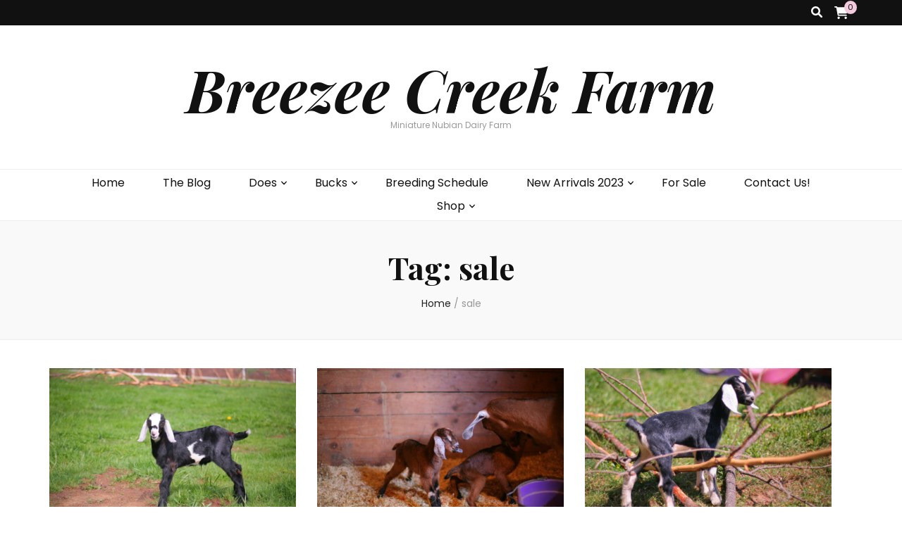

--- FILE ---
content_type: text/html; charset=UTF-8
request_url: https://www.breezeecreekfarm.com/?tag=sale
body_size: 14828
content:
    <!DOCTYPE html>
    <html lang="en-US">
    <head itemscope itemtype="http://schema.org/WebSite">

    <meta charset="UTF-8">
    <meta name="viewport" content="width=device-width, initial-scale=1">
    <link rel="profile" href="http://gmpg.org/xfn/11">
    <title>sale &#8211; Breezee Creek Farm</title>
<meta name='robots' content='max-image-preview:large' />
<script>window._wca = window._wca || [];</script>
<link rel='dns-prefetch' href='//stats.wp.com' />
<link rel='dns-prefetch' href='//fonts.googleapis.com' />
<link rel='dns-prefetch' href='//v0.wordpress.com' />
<link rel='preconnect' href='//c0.wp.com' />
<link rel="alternate" type="application/rss+xml" title="Breezee Creek Farm &raquo; Feed" href="https://www.breezeecreekfarm.com/?feed=rss2" />
<link rel="alternate" type="application/rss+xml" title="Breezee Creek Farm &raquo; Comments Feed" href="https://www.breezeecreekfarm.com/?feed=comments-rss2" />
<link rel="alternate" type="application/rss+xml" title="Breezee Creek Farm &raquo; sale Tag Feed" href="https://www.breezeecreekfarm.com/?feed=rss2&#038;tag=sale" />
<style id='wp-img-auto-sizes-contain-inline-css' type='text/css'>
img:is([sizes=auto i],[sizes^="auto," i]){contain-intrinsic-size:3000px 1500px}
/*# sourceURL=wp-img-auto-sizes-contain-inline-css */
</style>
<style id='wp-emoji-styles-inline-css' type='text/css'>

	img.wp-smiley, img.emoji {
		display: inline !important;
		border: none !important;
		box-shadow: none !important;
		height: 1em !important;
		width: 1em !important;
		margin: 0 0.07em !important;
		vertical-align: -0.1em !important;
		background: none !important;
		padding: 0 !important;
	}
/*# sourceURL=wp-emoji-styles-inline-css */
</style>
<link rel='stylesheet' id='wp-block-library-css' href='https://c0.wp.com/c/6.9/wp-includes/css/dist/block-library/style.min.css' type='text/css' media='all' />
<style id='wp-block-paragraph-inline-css' type='text/css'>
.is-small-text{font-size:.875em}.is-regular-text{font-size:1em}.is-large-text{font-size:2.25em}.is-larger-text{font-size:3em}.has-drop-cap:not(:focus):first-letter{float:left;font-size:8.4em;font-style:normal;font-weight:100;line-height:.68;margin:.05em .1em 0 0;text-transform:uppercase}body.rtl .has-drop-cap:not(:focus):first-letter{float:none;margin-left:.1em}p.has-drop-cap.has-background{overflow:hidden}:root :where(p.has-background){padding:1.25em 2.375em}:where(p.has-text-color:not(.has-link-color)) a{color:inherit}p.has-text-align-left[style*="writing-mode:vertical-lr"],p.has-text-align-right[style*="writing-mode:vertical-rl"]{rotate:180deg}
/*# sourceURL=https://c0.wp.com/c/6.9/wp-includes/blocks/paragraph/style.min.css */
</style>
<style id='global-styles-inline-css' type='text/css'>
:root{--wp--preset--aspect-ratio--square: 1;--wp--preset--aspect-ratio--4-3: 4/3;--wp--preset--aspect-ratio--3-4: 3/4;--wp--preset--aspect-ratio--3-2: 3/2;--wp--preset--aspect-ratio--2-3: 2/3;--wp--preset--aspect-ratio--16-9: 16/9;--wp--preset--aspect-ratio--9-16: 9/16;--wp--preset--color--black: #000000;--wp--preset--color--cyan-bluish-gray: #abb8c3;--wp--preset--color--white: #ffffff;--wp--preset--color--pale-pink: #f78da7;--wp--preset--color--vivid-red: #cf2e2e;--wp--preset--color--luminous-vivid-orange: #ff6900;--wp--preset--color--luminous-vivid-amber: #fcb900;--wp--preset--color--light-green-cyan: #7bdcb5;--wp--preset--color--vivid-green-cyan: #00d084;--wp--preset--color--pale-cyan-blue: #8ed1fc;--wp--preset--color--vivid-cyan-blue: #0693e3;--wp--preset--color--vivid-purple: #9b51e0;--wp--preset--gradient--vivid-cyan-blue-to-vivid-purple: linear-gradient(135deg,rgb(6,147,227) 0%,rgb(155,81,224) 100%);--wp--preset--gradient--light-green-cyan-to-vivid-green-cyan: linear-gradient(135deg,rgb(122,220,180) 0%,rgb(0,208,130) 100%);--wp--preset--gradient--luminous-vivid-amber-to-luminous-vivid-orange: linear-gradient(135deg,rgb(252,185,0) 0%,rgb(255,105,0) 100%);--wp--preset--gradient--luminous-vivid-orange-to-vivid-red: linear-gradient(135deg,rgb(255,105,0) 0%,rgb(207,46,46) 100%);--wp--preset--gradient--very-light-gray-to-cyan-bluish-gray: linear-gradient(135deg,rgb(238,238,238) 0%,rgb(169,184,195) 100%);--wp--preset--gradient--cool-to-warm-spectrum: linear-gradient(135deg,rgb(74,234,220) 0%,rgb(151,120,209) 20%,rgb(207,42,186) 40%,rgb(238,44,130) 60%,rgb(251,105,98) 80%,rgb(254,248,76) 100%);--wp--preset--gradient--blush-light-purple: linear-gradient(135deg,rgb(255,206,236) 0%,rgb(152,150,240) 100%);--wp--preset--gradient--blush-bordeaux: linear-gradient(135deg,rgb(254,205,165) 0%,rgb(254,45,45) 50%,rgb(107,0,62) 100%);--wp--preset--gradient--luminous-dusk: linear-gradient(135deg,rgb(255,203,112) 0%,rgb(199,81,192) 50%,rgb(65,88,208) 100%);--wp--preset--gradient--pale-ocean: linear-gradient(135deg,rgb(255,245,203) 0%,rgb(182,227,212) 50%,rgb(51,167,181) 100%);--wp--preset--gradient--electric-grass: linear-gradient(135deg,rgb(202,248,128) 0%,rgb(113,206,126) 100%);--wp--preset--gradient--midnight: linear-gradient(135deg,rgb(2,3,129) 0%,rgb(40,116,252) 100%);--wp--preset--font-size--small: 13px;--wp--preset--font-size--medium: 20px;--wp--preset--font-size--large: 36px;--wp--preset--font-size--x-large: 42px;--wp--preset--spacing--20: 0.44rem;--wp--preset--spacing--30: 0.67rem;--wp--preset--spacing--40: 1rem;--wp--preset--spacing--50: 1.5rem;--wp--preset--spacing--60: 2.25rem;--wp--preset--spacing--70: 3.38rem;--wp--preset--spacing--80: 5.06rem;--wp--preset--shadow--natural: 6px 6px 9px rgba(0, 0, 0, 0.2);--wp--preset--shadow--deep: 12px 12px 50px rgba(0, 0, 0, 0.4);--wp--preset--shadow--sharp: 6px 6px 0px rgba(0, 0, 0, 0.2);--wp--preset--shadow--outlined: 6px 6px 0px -3px rgb(255, 255, 255), 6px 6px rgb(0, 0, 0);--wp--preset--shadow--crisp: 6px 6px 0px rgb(0, 0, 0);}:where(.is-layout-flex){gap: 0.5em;}:where(.is-layout-grid){gap: 0.5em;}body .is-layout-flex{display: flex;}.is-layout-flex{flex-wrap: wrap;align-items: center;}.is-layout-flex > :is(*, div){margin: 0;}body .is-layout-grid{display: grid;}.is-layout-grid > :is(*, div){margin: 0;}:where(.wp-block-columns.is-layout-flex){gap: 2em;}:where(.wp-block-columns.is-layout-grid){gap: 2em;}:where(.wp-block-post-template.is-layout-flex){gap: 1.25em;}:where(.wp-block-post-template.is-layout-grid){gap: 1.25em;}.has-black-color{color: var(--wp--preset--color--black) !important;}.has-cyan-bluish-gray-color{color: var(--wp--preset--color--cyan-bluish-gray) !important;}.has-white-color{color: var(--wp--preset--color--white) !important;}.has-pale-pink-color{color: var(--wp--preset--color--pale-pink) !important;}.has-vivid-red-color{color: var(--wp--preset--color--vivid-red) !important;}.has-luminous-vivid-orange-color{color: var(--wp--preset--color--luminous-vivid-orange) !important;}.has-luminous-vivid-amber-color{color: var(--wp--preset--color--luminous-vivid-amber) !important;}.has-light-green-cyan-color{color: var(--wp--preset--color--light-green-cyan) !important;}.has-vivid-green-cyan-color{color: var(--wp--preset--color--vivid-green-cyan) !important;}.has-pale-cyan-blue-color{color: var(--wp--preset--color--pale-cyan-blue) !important;}.has-vivid-cyan-blue-color{color: var(--wp--preset--color--vivid-cyan-blue) !important;}.has-vivid-purple-color{color: var(--wp--preset--color--vivid-purple) !important;}.has-black-background-color{background-color: var(--wp--preset--color--black) !important;}.has-cyan-bluish-gray-background-color{background-color: var(--wp--preset--color--cyan-bluish-gray) !important;}.has-white-background-color{background-color: var(--wp--preset--color--white) !important;}.has-pale-pink-background-color{background-color: var(--wp--preset--color--pale-pink) !important;}.has-vivid-red-background-color{background-color: var(--wp--preset--color--vivid-red) !important;}.has-luminous-vivid-orange-background-color{background-color: var(--wp--preset--color--luminous-vivid-orange) !important;}.has-luminous-vivid-amber-background-color{background-color: var(--wp--preset--color--luminous-vivid-amber) !important;}.has-light-green-cyan-background-color{background-color: var(--wp--preset--color--light-green-cyan) !important;}.has-vivid-green-cyan-background-color{background-color: var(--wp--preset--color--vivid-green-cyan) !important;}.has-pale-cyan-blue-background-color{background-color: var(--wp--preset--color--pale-cyan-blue) !important;}.has-vivid-cyan-blue-background-color{background-color: var(--wp--preset--color--vivid-cyan-blue) !important;}.has-vivid-purple-background-color{background-color: var(--wp--preset--color--vivid-purple) !important;}.has-black-border-color{border-color: var(--wp--preset--color--black) !important;}.has-cyan-bluish-gray-border-color{border-color: var(--wp--preset--color--cyan-bluish-gray) !important;}.has-white-border-color{border-color: var(--wp--preset--color--white) !important;}.has-pale-pink-border-color{border-color: var(--wp--preset--color--pale-pink) !important;}.has-vivid-red-border-color{border-color: var(--wp--preset--color--vivid-red) !important;}.has-luminous-vivid-orange-border-color{border-color: var(--wp--preset--color--luminous-vivid-orange) !important;}.has-luminous-vivid-amber-border-color{border-color: var(--wp--preset--color--luminous-vivid-amber) !important;}.has-light-green-cyan-border-color{border-color: var(--wp--preset--color--light-green-cyan) !important;}.has-vivid-green-cyan-border-color{border-color: var(--wp--preset--color--vivid-green-cyan) !important;}.has-pale-cyan-blue-border-color{border-color: var(--wp--preset--color--pale-cyan-blue) !important;}.has-vivid-cyan-blue-border-color{border-color: var(--wp--preset--color--vivid-cyan-blue) !important;}.has-vivid-purple-border-color{border-color: var(--wp--preset--color--vivid-purple) !important;}.has-vivid-cyan-blue-to-vivid-purple-gradient-background{background: var(--wp--preset--gradient--vivid-cyan-blue-to-vivid-purple) !important;}.has-light-green-cyan-to-vivid-green-cyan-gradient-background{background: var(--wp--preset--gradient--light-green-cyan-to-vivid-green-cyan) !important;}.has-luminous-vivid-amber-to-luminous-vivid-orange-gradient-background{background: var(--wp--preset--gradient--luminous-vivid-amber-to-luminous-vivid-orange) !important;}.has-luminous-vivid-orange-to-vivid-red-gradient-background{background: var(--wp--preset--gradient--luminous-vivid-orange-to-vivid-red) !important;}.has-very-light-gray-to-cyan-bluish-gray-gradient-background{background: var(--wp--preset--gradient--very-light-gray-to-cyan-bluish-gray) !important;}.has-cool-to-warm-spectrum-gradient-background{background: var(--wp--preset--gradient--cool-to-warm-spectrum) !important;}.has-blush-light-purple-gradient-background{background: var(--wp--preset--gradient--blush-light-purple) !important;}.has-blush-bordeaux-gradient-background{background: var(--wp--preset--gradient--blush-bordeaux) !important;}.has-luminous-dusk-gradient-background{background: var(--wp--preset--gradient--luminous-dusk) !important;}.has-pale-ocean-gradient-background{background: var(--wp--preset--gradient--pale-ocean) !important;}.has-electric-grass-gradient-background{background: var(--wp--preset--gradient--electric-grass) !important;}.has-midnight-gradient-background{background: var(--wp--preset--gradient--midnight) !important;}.has-small-font-size{font-size: var(--wp--preset--font-size--small) !important;}.has-medium-font-size{font-size: var(--wp--preset--font-size--medium) !important;}.has-large-font-size{font-size: var(--wp--preset--font-size--large) !important;}.has-x-large-font-size{font-size: var(--wp--preset--font-size--x-large) !important;}
/*# sourceURL=global-styles-inline-css */
</style>

<style id='classic-theme-styles-inline-css' type='text/css'>
/*! This file is auto-generated */
.wp-block-button__link{color:#fff;background-color:#32373c;border-radius:9999px;box-shadow:none;text-decoration:none;padding:calc(.667em + 2px) calc(1.333em + 2px);font-size:1.125em}.wp-block-file__button{background:#32373c;color:#fff;text-decoration:none}
/*# sourceURL=/wp-includes/css/classic-themes.min.css */
</style>
<link rel='stylesheet' id='contact-form-7-css' href='https://www.breezeecreekfarm.com/wp-content/plugins/contact-form-7/includes/css/styles.css?ver=6.1.4' type='text/css' media='all' />
<link rel='stylesheet' id='fontsforwebstyle-css' href='https://www.breezeecreekfarm.com/wp-content/plugins/font/css/fontsforwebstyle.css?pver=7.5.1&#038;ver=6.9' type='text/css' media='all' />
<link rel='stylesheet' id='jquery-ui-css' href='https://www.breezeecreekfarm.com/wp-content/plugins/font/css/start/jquery-ui-1.8.14.custom.css?ver=6.9' type='text/css' media='all' />
<link rel='stylesheet' id='colorpicker2-css' href='https://www.breezeecreekfarm.com/wp-content/plugins/font/css/colorpicker.css?ver=6.9' type='text/css' media='all' />
<link rel='stylesheet' id='woocommerce-layout-css' href='https://c0.wp.com/p/woocommerce/10.4.3/assets/css/woocommerce-layout.css' type='text/css' media='all' />
<style id='woocommerce-layout-inline-css' type='text/css'>

	.infinite-scroll .woocommerce-pagination {
		display: none;
	}
/*# sourceURL=woocommerce-layout-inline-css */
</style>
<link rel='stylesheet' id='woocommerce-smallscreen-css' href='https://c0.wp.com/p/woocommerce/10.4.3/assets/css/woocommerce-smallscreen.css' type='text/css' media='only screen and (max-width: 768px)' />
<link rel='stylesheet' id='woocommerce-general-css' href='https://c0.wp.com/p/woocommerce/10.4.3/assets/css/woocommerce.css' type='text/css' media='all' />
<style id='woocommerce-inline-inline-css' type='text/css'>
.woocommerce form .form-row .required { visibility: visible; }
/*# sourceURL=woocommerce-inline-inline-css */
</style>
<link rel='stylesheet' id='wc-gateway-ppec-frontend-css' href='https://www.breezeecreekfarm.com/wp-content/plugins/woocommerce-gateway-paypal-express-checkout/assets/css/wc-gateway-ppec-frontend.css?ver=2.1.3' type='text/css' media='all' />
<link rel='stylesheet' id='owl-carousel-css' href='https://www.breezeecreekfarm.com/wp-content/themes/blossom-feminine/css/owl.carousel.min.css?ver=2.2.1' type='text/css' media='all' />
<link rel='stylesheet' id='animate-css' href='https://www.breezeecreekfarm.com/wp-content/themes/blossom-feminine/css/animate.min.css?ver=3.5.2' type='text/css' media='all' />
<link rel='stylesheet' id='blossom-feminine-google-fonts-css' href='https://fonts.googleapis.com/css?family=Poppins%3A100%2C100italic%2C200%2C200italic%2C300%2C300italic%2Cregular%2Citalic%2C500%2C500italic%2C600%2C600italic%2C700%2C700italic%2C800%2C800italic%2C900%2C900italic%7CPlayfair+Display%3Aregular%2C500%2C600%2C700%2C800%2C900%2Citalic%2C500italic%2C600italic%2C700italic%2C800italic%2C900italic%7CPlayfair+Display%3A700italic' type='text/css' media='all' />
<link rel='stylesheet' id='blossom-feminine-style-css' href='https://www.breezeecreekfarm.com/wp-content/themes/blossom-feminine/style.css?ver=1.5.2' type='text/css' media='all' />
<link rel='stylesheet' id='blossom-feminine-woocommerce-style-css' href='https://www.breezeecreekfarm.com/wp-content/themes/blossom-feminine/css/woocommerce.min.css?ver=1.5.2' type='text/css' media='all' />
<link rel='stylesheet' id='jetpack-subscriptions-css' href='https://c0.wp.com/p/jetpack/15.4/_inc/build/subscriptions/subscriptions.min.css' type='text/css' media='all' />
<style id='jetpack_facebook_likebox-inline-css' type='text/css'>
.widget_facebook_likebox {
	overflow: hidden;
}

/*# sourceURL=https://www.breezeecreekfarm.com/wp-content/plugins/jetpack/modules/widgets/facebook-likebox/style.css */
</style>
<script type="text/javascript" src="https://c0.wp.com/c/6.9/wp-includes/js/jquery/jquery.min.js" id="jquery-core-js"></script>
<script type="text/javascript" src="https://c0.wp.com/c/6.9/wp-includes/js/jquery/jquery-migrate.min.js" id="jquery-migrate-js"></script>
<script type="text/javascript" src="https://www.breezeecreekfarm.com/wp-content/plugins/font/js/jquery.fcarousel.min.js?ver=6.9" id="jquery-fcarousel-js"></script>
<script type="text/javascript" src="https://c0.wp.com/c/6.9/wp-includes/js/jquery/ui/core.min.js" id="jquery-ui-core-js"></script>
<script type="text/javascript" src="https://c0.wp.com/c/6.9/wp-includes/js/jquery/ui/mouse.min.js" id="jquery-ui-mouse-js"></script>
<script type="text/javascript" src="https://c0.wp.com/c/6.9/wp-includes/js/jquery/ui/draggable.min.js" id="jquery-ui-draggable-js"></script>
<script type="text/javascript" src="https://c0.wp.com/c/6.9/wp-includes/js/jquery/ui/slider.min.js" id="jquery-ui-slider-js"></script>
<script type="text/javascript" src="https://www.breezeecreekfarm.com/wp-content/plugins/font/js/colorpicker.js?ver=6.9" id="colorpicker2-js"></script>
<script type="text/javascript" src="https://c0.wp.com/c/6.9/wp-includes/js/jquery/ui/sortable.min.js" id="jquery-ui-sortable-js"></script>
<script type="text/javascript" src="https://www.breezeecreekfarm.com/wp-content/plugins/font/js/jquery.fontPlugin.js?pver=7.5.1&amp;ver=6.9" id="font-plugin-js"></script>
<script type="text/javascript" src="https://www.breezeecreekfarm.com/wp-content/plugins/font/js/pluginscripts.js?pver=7.5.1&amp;ver=6.9" id="pluginscripts-js"></script>
<script type="text/javascript" src="https://c0.wp.com/p/woocommerce/10.4.3/assets/js/jquery-blockui/jquery.blockUI.min.js" id="wc-jquery-blockui-js" defer="defer" data-wp-strategy="defer"></script>
<script type="text/javascript" id="wc-add-to-cart-js-extra">
/* <![CDATA[ */
var wc_add_to_cart_params = {"ajax_url":"/wp-admin/admin-ajax.php","wc_ajax_url":"/?wc-ajax=%%endpoint%%","i18n_view_cart":"View cart","cart_url":"https://www.breezeecreekfarm.com/?page_id=2282","is_cart":"","cart_redirect_after_add":"no"};
//# sourceURL=wc-add-to-cart-js-extra
/* ]]> */
</script>
<script type="text/javascript" src="https://c0.wp.com/p/woocommerce/10.4.3/assets/js/frontend/add-to-cart.min.js" id="wc-add-to-cart-js" defer="defer" data-wp-strategy="defer"></script>
<script type="text/javascript" src="https://c0.wp.com/p/woocommerce/10.4.3/assets/js/js-cookie/js.cookie.min.js" id="wc-js-cookie-js" defer="defer" data-wp-strategy="defer"></script>
<script type="text/javascript" id="woocommerce-js-extra">
/* <![CDATA[ */
var woocommerce_params = {"ajax_url":"/wp-admin/admin-ajax.php","wc_ajax_url":"/?wc-ajax=%%endpoint%%","i18n_password_show":"Show password","i18n_password_hide":"Hide password"};
//# sourceURL=woocommerce-js-extra
/* ]]> */
</script>
<script type="text/javascript" src="https://c0.wp.com/p/woocommerce/10.4.3/assets/js/frontend/woocommerce.min.js" id="woocommerce-js" defer="defer" data-wp-strategy="defer"></script>
<script type="text/javascript" src="https://stats.wp.com/s-202604.js" id="woocommerce-analytics-js" defer="defer" data-wp-strategy="defer"></script>
<link rel="https://api.w.org/" href="https://www.breezeecreekfarm.com/index.php?rest_route=/" /><link rel="alternate" title="JSON" type="application/json" href="https://www.breezeecreekfarm.com/index.php?rest_route=/wp/v2/tags/330" /><link rel="EditURI" type="application/rsd+xml" title="RSD" href="https://www.breezeecreekfarm.com/xmlrpc.php?rsd" />
<meta name="generator" content="WordPress 6.9" />
<meta name="generator" content="WooCommerce 10.4.3" />
<style type="text/css">PICK AN ELEMENT NOW - or type CSS selector(advanced) {
font-size: 30px !important;
color: #444 !important;
}
DIV DIV DIV DIV.wrap H2 {
}
</style>	<style>img#wpstats{display:none}</style>
			<noscript><style>.woocommerce-product-gallery{ opacity: 1 !important; }</style></noscript>
			<script type="text/javascript">
			var ajaxproxy = 'https://www.breezeecreekfarm.com/wp-admin/admin-ajax.php';
			var fontBlogUrl = 'https://www.breezeecreekfarm.com';
			var fontBlogName = 'Breezee Creek Farm';
			var fontPluginVersion = '7.5.1';
		</script>
		
<!-- Jetpack Open Graph Tags -->
<meta property="og:type" content="website" />
<meta property="og:title" content="sale &#8211; Breezee Creek Farm" />
<meta property="og:url" content="https://www.breezeecreekfarm.com/?tag=sale" />
<meta property="og:site_name" content="Breezee Creek Farm" />
<meta property="og:image" content="https://www.breezeecreekfarm.com/wp-content/uploads/2014/06/cropped-Breezeecreek-2.jpg" />
<meta property="og:image:width" content="512" />
<meta property="og:image:height" content="512" />
<meta property="og:image:alt" content="" />
<meta property="og:locale" content="en_US" />

<!-- End Jetpack Open Graph Tags -->
<link rel="icon" href="https://www.breezeecreekfarm.com/wp-content/uploads/2014/06/cropped-Breezeecreek-2-32x32.jpg" sizes="32x32" />
<link rel="icon" href="https://www.breezeecreekfarm.com/wp-content/uploads/2014/06/cropped-Breezeecreek-2-192x192.jpg" sizes="192x192" />
<link rel="apple-touch-icon" href="https://www.breezeecreekfarm.com/wp-content/uploads/2014/06/cropped-Breezeecreek-2-180x180.jpg" />
<meta name="msapplication-TileImage" content="https://www.breezeecreekfarm.com/wp-content/uploads/2014/06/cropped-Breezeecreek-2-270x270.jpg" />
<style type='text/css' media='all'>     
    .content-newsletter .blossomthemes-email-newsletter-wrapper.bg-img:after,
    .widget_blossomthemes_email_newsletter_widget .blossomthemes-email-newsletter-wrapper:after{
        background: rgba(243, 201, 221, 0.8);    }
    
    /* primary color */
    a{
    	color: #f3c9dd;
    }
    
    a:hover, a:focus {
    	color: #f3c9dd;
    }

    .secondary-nav ul li a:hover,
    .secondary-nav ul li:hover > a,
    .secondary-nav .current_page_item > a,
    .secondary-nav .current-menu-item > a,
    .secondary-nav .current_page_ancestor > a,
    .secondary-nav .current-menu-ancestor > a,
    .secondary-nav ul li a:focus, 
    .secondary-nav ul li:focus > a, 
    .header-t .social-networks li a:hover,
    .header-t .social-networks li a:focus, 
    .main-navigation ul li a:hover,
    .main-navigation ul li:hover > a,
    .main-navigation .current_page_item > a,
    .main-navigation .current-menu-item > a,
    .main-navigation .current_page_ancestor > a,
    .main-navigation .current-menu-ancestor > a,
    .main-navigation ul li a:focus, 
    .main-navigation ul li:focus > a, 
    .banner .banner-text .cat-links a:hover,
    .banner .banner-text .cat-links a:focus, 
    .banner .banner-text .title a:hover,
    .banner .banner-text .title a:focus, 
    #primary .post .text-holder .entry-header .entry-title a:hover,
     #primary .post .text-holder .entry-header .entry-title a:focus, 
     .archive .blossom-portfolio .entry-header .entry-title a:hover, 
     .archive .blossom-portfolio .entry-header .entry-title a:focus, 
    .widget ul li a:hover,
 .widget ul li a:focus,
    .site-footer .widget ul li a:hover,
 .site-footer .widget ul li a:focus,
    .related-post .post .text-holder .cat-links a:hover,
 .related-post .post .text-holder .cat-links a:focus,
 .related-post .post .text-holder .entry-title a:hover,
 .related-post .post .text-holder .entry-title a:focus,
    .comments-area .comment-body .comment-metadata a:hover,
 .comments-area .comment-body .comment-metadata a:focus,
    .search #primary .search-post .text-holder .entry-header .entry-title a:hover,
 .search #primary .search-post .text-holder .entry-header .entry-title a:focus,
    .site-title a:hover, .site-title a:focus, 
    .widget_bttk_popular_post ul li .entry-header .entry-meta a:hover,
 .widget_bttk_popular_post ul li .entry-header .entry-meta a:focus,
 .widget_bttk_pro_recent_post ul li .entry-header .entry-meta a:hover,
 .widget_bttk_pro_recent_post ul li .entry-header .entry-meta a:focus,
    .widget_bttk_popular_post .style-two li .entry-header .cat-links a,
    .widget_bttk_pro_recent_post .style-two li .entry-header .cat-links a,
    .widget_bttk_popular_post .style-three li .entry-header .cat-links a,
    .widget_bttk_pro_recent_post .style-three li .entry-header .cat-links a,
    .site-footer .widget_bttk_posts_category_slider_widget .carousel-title .title a:hover,
 .site-footer .widget_bttk_posts_category_slider_widget .carousel-title .title a:focus,
    .portfolio-sorting .button:hover,
 .portfolio-sorting .button:focus,
    .portfolio-sorting .button.is-checked,
    .portfolio-item .portfolio-img-title a:hover,
 .portfolio-item .portfolio-img-title a:focus,
    .portfolio-item .portfolio-cat a:hover,
 .portfolio-item .portfolio-cat a:focus,
    .entry-header .portfolio-cat a:hover,
 .entry-header .portfolio-cat a:focus, 
    .widget ul li a:hover, .widget ul li a:focus, 
    .widget_bttk_posts_category_slider_widget .carousel-title .title a:hover, 
    .widget_bttk_posts_category_slider_widget .carousel-title .title a:focus, 
    .widget_bttk_popular_post ul li .entry-header .entry-meta a:hover, 
    .widget_bttk_popular_post ul li .entry-header .entry-meta a:focus, 
    .widget_bttk_pro_recent_post ul li .entry-header .entry-meta a:hover, 
    .widget_bttk_pro_recent_post ul li .entry-header .entry-meta a:focus, 
    #primary .post .text-holder .entry-footer .share .social-networks li a:hover,
 #primary .post .text-holder .entry-footer .share .social-networks li a:focus, 
 .author-section .text-holder .social-networks li a:hover,
 .author-section .text-holder .social-networks li a:focus, 
 .comments-area .comment-body .fn a:hover,
 .comments-area .comment-body .fn a:focus, 
 .archive #primary .post .text-holder .entry-header .top .share .social-networks li a:hover,
    .archive #primary .post .text-holder .entry-header .top .share .social-networks li a:focus,
    .widget_rss .widget-title a:hover,
.widget_rss .widget-title a:focus, 
.search #primary .search-post .text-holder .entry-header .top .share .social-networks li a:hover,
 .search #primary .search-post .text-holder .entry-header .top .share .social-networks li a:focus, 
 .submenu-toggle:hover, 
    .submenu-toggle:focus,
    .entry-content a:hover,
   .entry-summary a:hover,
   .page-content a:hover,
   .comment-content a:hover,
   .widget .textwidget a:hover{
        color: #f3c9dd;
    }

    .category-section .col .img-holder .text-holder,
    .pagination a{
        border-color: #f3c9dd;
    }

    .category-section .col .img-holder .text-holder span,
    #primary .post .text-holder .entry-footer .btn-readmore:hover,
    #primary .post .text-holder .entry-footer .btn-readmore:focus, 
    .pagination a:hover,
    .pagination a:focus,
    .widget_calendar caption,
    .widget_calendar table tbody td a,
    .widget_tag_cloud .tagcloud a:hover,
 .widget_tag_cloud .tagcloud a:focus,
    #blossom-top,
    .single #primary .post .entry-footer .tags a:hover,
    .single #primary .post .entry-footer .tags a:focus, 
    .error-holder .page-content a:hover,
 .error-holder .page-content a:focus,
    .widget_bttk_author_bio .readmore:hover,
 .widget_bttk_author_bio .readmore:focus,
    .widget_bttk_image_text_widget ul li .btn-readmore:hover,
 .widget_bttk_image_text_widget ul li .btn-readmore:focus,
    .widget_bttk_custom_categories ul li a:hover .post-count,
 .widget_bttk_custom_categories ul li a:hover:focus .post-count,
    .content-instagram ul li .instagram-meta .like,
    .content-instagram ul li .instagram-meta .comment,
    #secondary .widget_blossomtheme_featured_page_widget .text-holder .btn-readmore:hover,
 #secondary .widget_blossomtheme_featured_page_widget .text-holder .btn-readmore:focus,
    #secondary .widget_blossomtheme_companion_cta_widget .btn-cta:hover,
 #secondary .widget_blossomtheme_companion_cta_widget .btn-cta:focus,
    #secondary .widget_bttk_icon_text_widget .text-holder .btn-readmore:hover,
 #secondary .widget_bttk_icon_text_widget .text-holder .btn-readmore:focus,
    .site-footer .widget_blossomtheme_companion_cta_widget .btn-cta:hover,
 .site-footer .widget_blossomtheme_companion_cta_widget .btn-cta:focus,
    .site-footer .widget_blossomtheme_featured_page_widget .text-holder .btn-readmore:hover,
 .site-footer .widget_blossomtheme_featured_page_widget .text-holder .btn-readmore:focus,
    .site-footer .widget_bttk_icon_text_widget .text-holder .btn-readmore:hover,
 .site-footer .widget_bttk_icon_text_widget .text-holder .btn-readmore:focus, 
    .widget_bttk_social_links ul li a:hover, 
    .widget_bttk_social_links ul li a:focus, 
    .widget_bttk_posts_category_slider_widget .owl-theme .owl-prev:hover,
 .widget_bttk_posts_category_slider_widget .owl-theme .owl-prev:focus,
 .widget_bttk_posts_category_slider_widget .owl-theme .owl-next:hover,
 .widget_bttk_posts_category_slider_widget .owl-theme .owl-next:focus{
        background: #f3c9dd;
    }

    .pagination .current,
    .post-navigation .nav-links .nav-previous a:hover,
    .post-navigation .nav-links .nav-next a:hover, 
 .post-navigation .nav-links .nav-previous a:focus,
 .post-navigation .nav-links .nav-next a:focus{
        background: #f3c9dd;
        border-color: #f3c9dd;
    }

    #primary .post .entry-content blockquote,
    #primary .page .entry-content blockquote{
        border-bottom-color: #f3c9dd;
        border-top-color: #f3c9dd;
    }

    #primary .post .entry-content .pull-left,
    #primary .page .entry-content .pull-left,
    #primary .post .entry-content .pull-right,
    #primary .page .entry-content .pull-right{border-left-color: #f3c9dd;}

    .error-holder .page-content h2{
        text-shadow: 6px 6px 0 #f3c9dd;
    }

    
    body,
    button,
    input,
    select,
    optgroup,
    textarea{
        font-family : Poppins;
        font-size   : 16px;
    }

    #primary .post .entry-content blockquote cite,
    #primary .page .entry-content blockquote cite {
        font-family : Poppins;
    }

    .banner .banner-text .title,
    #primary .sticky .text-holder .entry-header .entry-title,
    #primary .post .text-holder .entry-header .entry-title,
    .author-section .text-holder .title,
    .post-navigation .nav-links .nav-previous .post-title,
    .post-navigation .nav-links .nav-next .post-title,
    .related-post .post .text-holder .entry-title,
    .comments-area .comments-title,
    .comments-area .comment-body .fn,
    .comments-area .comment-reply-title,
    .page-header .page-title,
    #primary .post .entry-content blockquote,
    #primary .page .entry-content blockquote,
    #primary .post .entry-content .pull-left,
    #primary .page .entry-content .pull-left,
    #primary .post .entry-content .pull-right,
    #primary .page .entry-content .pull-right,
    #primary .post .entry-content h1,
    #primary .page .entry-content h1,
    #primary .post .entry-content h2,
    #primary .page .entry-content h2,
    #primary .post .entry-content h3,
    #primary .page .entry-content h3,
    #primary .post .entry-content h4,
    #primary .page .entry-content h4,
    #primary .post .entry-content h5,
    #primary .page .entry-content h5,
    #primary .post .entry-content h6,
    #primary .page .entry-content h6,
    .search #primary .search-post .text-holder .entry-header .entry-title,
    .error-holder .page-content h2,
    .widget_bttk_author_bio .title-holder,
    .widget_bttk_popular_post ul li .entry-header .entry-title,
    .widget_bttk_pro_recent_post ul li .entry-header .entry-title,
    .widget_bttk_posts_category_slider_widget .carousel-title .title,
    .content-newsletter .blossomthemes-email-newsletter-wrapper .text-holder h3,
    .widget_blossomthemes_email_newsletter_widget .blossomthemes-email-newsletter-wrapper .text-holder h3,
    #secondary .widget_bttk_testimonial_widget .text-holder .name,
    #secondary .widget_bttk_description_widget .text-holder .name,
    .site-footer .widget_bttk_description_widget .text-holder .name,
    .site-footer .widget_bttk_testimonial_widget .text-holder .name,
    .portfolio-text-holder .portfolio-img-title,
    .portfolio-holder .entry-header .entry-title,
    .single-blossom-portfolio .post-navigation .nav-previous a,
    .single-blossom-portfolio .post-navigation .nav-next a,
    .related-portfolio-title{
        font-family: Playfair Display;
    }

    .site-title{
        font-size   : 83px;
        font-family : Playfair Display;
        font-weight : 700;
        font-style  : italic;
    }
    
            .woocommerce ul.products li.product .add_to_cart_button:hover,
		.woocommerce ul.products li.product .product_type_external:hover,
		.woocommerce nav.woocommerce-pagination ul li a:hover,
		.woocommerce #secondary .widget_shopping_cart .buttons .button:hover,
		.woocommerce #secondary .widget_price_filter .price_slider_amount .button:hover,
		.woocommerce #secondary .widget_price_filter .ui-slider .ui-slider-range,
		.woocommerce div.product form.cart .single_add_to_cart_button:hover,
		.woocommerce div.product .cart .single_add_to_cart_button.alt:hover,
		.woocommerce .woocommerce-message .button:hover,
		.woocommerce-cart #primary .page .entry-content .cart_totals .checkout-button:hover,
		.woocommerce-checkout .woocommerce .woocommerce-info,
        .header-t .tools .cart .count {
			background: #f3c9dd;
		}

		.woocommerce nav.woocommerce-pagination ul li a{
			border-color: #f3c9dd;
		}

		.woocommerce nav.woocommerce-pagination ul li span.current{
			background: #f3c9dd;
			border-color: #f3c9dd;
		}

		.woocommerce div.product .entry-summary .product_meta .posted_in a:hover,
		.woocommerce div.product .entry-summary .product_meta .tagged_as a:hover{
			color: #f3c9dd;
		}
            
               
    </style>
<link rel='stylesheet' id='wc-blocks-style-css' href='https://c0.wp.com/p/woocommerce/10.4.3/assets/client/blocks/wc-blocks.css' type='text/css' media='all' />
</head>

<body class="archive tag tag-sale tag-330 wp-theme-blossom-feminine theme-blossom-feminine woocommerce-no-js hfeed rightsidebar" itemscope itemtype="http://schema.org/WebPage">
	
    <div id="page" class="site"><a aria-label="skip to content" class="skip-link" href="#content">Skip to Content</a>
        <header id="masthead" class="site-header" itemscope itemtype="http://schema.org/WPHeader">
    
		<div class="header-t">
			<div class="container">

                
                <nav id="secondary-navigation" class="secondary-nav" itemscope itemtype="http://schema.org/SiteNavigationElement">
                    <div class="secondary-menu-list menu-modal cover-modal" data-modal-target-string=".menu-modal">
                        <button class="close close-nav-toggle" data-toggle-target=".menu-modal" data-toggle-body-class="showing-menu-modal" aria-expanded="false" data-set-focus=".menu-modal">
                            <span class="toggle-bar"></span>
                            <span class="toggle-bar"></span>
                        </button>
                        <div class="mobile-menu" aria-label="Mobile">
                			                        </div>
                    </div>
                
        		</nav><!-- #secondary-navigation -->
                
				<div class="right">
					<div class="tools">
						<div class="form-section">
							<button aria-label="search toggle button" id="btn-search" class="search-toggle btn-search " data-toggle-target=".search-modal" data-toggle-body-class="showing-search-modal" data-set-focus=".search-modal .search-field" aria-expanded="false">
                                <i class="fas fa-search"></i>
                            </button>
							<div class="form-holder search-modal cover-modal" data-modal-target-string=".search-modal">
								<div class="form-holder-inner">
                                    <form role="search" method="get" class="search-form" action="https://www.breezeecreekfarm.com/">
				<label>
					<span class="screen-reader-text">Search for:</span>
					<input type="search" class="search-field" placeholder="Search &hellip;" value="" name="s" />
				</label>
				<input type="submit" class="search-submit" value="Search" />
			</form>                        
                                </div>
							</div>
						</div>
                            <div class="cart">                                   	
        <a href="https://www.breezeecreekfarm.com/?page_id=2282" title="View your shopping cart">
            <span><i class="fa fa-shopping-cart"></i></span>
            <span class="count">0</span>
        </a>
	</div>    
    					
					</div>
                    
					                    
				</div>
                
			</div>
		</div><!-- .header-t -->
        
		<div class="header-m site-branding">
			<div class="container" itemscope itemtype="http://schema.org/Organization">
				                    <p class="site-title" itemprop="name"><a href="https://www.breezeecreekfarm.com/" rel="home" itemprop="url">Breezee Creek Farm</a></p>
                                    <p class="site-description" itemprop="description">Miniature Nubian Dairy Farm</p>
                			</div>
		</div><!-- .header-m -->
        
		<div class="header-b">
			<div class="container">
				<button aria-label="primary menu toggle button" id="primary-toggle-button" data-toggle-target=".main-menu-modal" data-toggle-body-class="showing-main-menu-modal" aria-expanded="false" data-set-focus=".close-main-nav-toggle"><i class="fa fa-bars"></i></button>
				<nav id="site-navigation" class="main-navigation" itemscope itemtype="http://schema.org/SiteNavigationElement">
                    <div class="primary-menu-list main-menu-modal cover-modal" data-modal-target-string=".main-menu-modal">
                        <button class="close close-main-nav-toggle" data-toggle-target=".main-menu-modal" data-toggle-body-class="showing-main-menu-modal" aria-expanded="false" data-set-focus=".main-menu-modal"><i class="fa fa-times"></i>Close</button>
                        <div class="mobile-menu" aria-label="Mobile">
                			<div class="menu-main-page-container"><ul id="primary-menu" class="main-menu-modal"><li id="menu-item-2170" class="menu-item menu-item-type-post_type menu-item-object-page menu-item-home menu-item-2170"><a href="https://www.breezeecreekfarm.com/">Home</a></li>
<li id="menu-item-2171" class="menu-item menu-item-type-post_type menu-item-object-page current_page_parent menu-item-2171"><a href="https://www.breezeecreekfarm.com/?page_id=8">The Blog</a></li>
<li id="menu-item-2172" class="menu-item menu-item-type-post_type menu-item-object-page menu-item-has-children menu-item-2172"><a href="https://www.breezeecreekfarm.com/?page_id=10">Does</a>
<ul class="sub-menu">
	<li id="menu-item-2173" class="menu-item menu-item-type-post_type menu-item-object-page menu-item-2173"><a href="https://www.breezeecreekfarm.com/?page_id=14">Reference Does</a></li>
</ul>
</li>
<li id="menu-item-2174" class="menu-item menu-item-type-post_type menu-item-object-page menu-item-has-children menu-item-2174"><a href="https://www.breezeecreekfarm.com/?page_id=17">Bucks</a>
<ul class="sub-menu">
	<li id="menu-item-2175" class="menu-item menu-item-type-post_type menu-item-object-page menu-item-2175"><a href="https://www.breezeecreekfarm.com/?page_id=20">Reference Bucks</a></li>
</ul>
</li>
<li id="menu-item-2176" class="menu-item menu-item-type-post_type menu-item-object-page menu-item-2176"><a href="https://www.breezeecreekfarm.com/?page_id=23">Breeding Schedule</a></li>
<li id="menu-item-2838" class="menu-item menu-item-type-post_type menu-item-object-page menu-item-has-children menu-item-2838"><a href="https://www.breezeecreekfarm.com/?page_id=2828">New Arrivals 2023</a>
<ul class="sub-menu">
	<li id="menu-item-2772" class="menu-item menu-item-type-post_type menu-item-object-page menu-item-has-children menu-item-2772"><a href="https://www.breezeecreekfarm.com/?page_id=2769">New Arrivals 2022</a>
	<ul class="sub-menu">
		<li id="menu-item-2177" class="menu-item menu-item-type-post_type menu-item-object-page menu-item-2177"><a href="https://www.breezeecreekfarm.com/?page_id=2158">New Arrivals 2019</a></li>
		<li id="menu-item-2178" class="menu-item menu-item-type-post_type menu-item-object-page menu-item-2178"><a href="https://www.breezeecreekfarm.com/?page_id=1924">New Arrivals 2018</a></li>
		<li id="menu-item-2179" class="menu-item menu-item-type-post_type menu-item-object-page menu-item-2179"><a href="https://www.breezeecreekfarm.com/?page_id=1831">New Arrivals 2017</a></li>
		<li id="menu-item-2180" class="menu-item menu-item-type-post_type menu-item-object-page menu-item-2180"><a href="https://www.breezeecreekfarm.com/?page_id=1480">New Arrivals 2016</a></li>
		<li id="menu-item-2181" class="menu-item menu-item-type-post_type menu-item-object-page menu-item-2181"><a href="https://www.breezeecreekfarm.com/?page_id=956">New Arrivals 2015</a></li>
		<li id="menu-item-2182" class="menu-item menu-item-type-post_type menu-item-object-page menu-item-2182"><a href="https://www.breezeecreekfarm.com/?page_id=27">New Arrivals 2014</a></li>
		<li id="menu-item-2183" class="menu-item menu-item-type-post_type menu-item-object-page menu-item-2183"><a href="https://www.breezeecreekfarm.com/?page_id=56">New Arrivals 2013</a></li>
	</ul>
</li>
</ul>
</li>
<li id="menu-item-2184" class="menu-item menu-item-type-post_type menu-item-object-page menu-item-2184"><a href="https://www.breezeecreekfarm.com/?page_id=30">For Sale</a></li>
<li id="menu-item-2523" class="menu-item menu-item-type-post_type menu-item-object-page menu-item-2523"><a href="https://www.breezeecreekfarm.com/?page_id=2520">Contact Us!</a></li>
<li id="menu-item-2288" class="menu-item menu-item-type-post_type menu-item-object-page menu-item-has-children menu-item-2288"><a href="https://www.breezeecreekfarm.com/?page_id=2281">Shop</a>
<ul class="sub-menu">
	<li id="menu-item-2524" class="menu-item menu-item-type-post_type menu-item-object-page menu-item-2524"><a href="https://www.breezeecreekfarm.com/?page_id=2284">My account</a></li>
	<li id="menu-item-2525" class="menu-item menu-item-type-post_type menu-item-object-page menu-item-2525"><a href="https://www.breezeecreekfarm.com/?page_id=2283">Checkout</a></li>
	<li id="menu-item-2526" class="menu-item menu-item-type-post_type menu-item-object-page menu-item-2526"><a href="https://www.breezeecreekfarm.com/?page_id=2282">Cart</a></li>
</ul>
</li>
</ul></div>                        </div>
                    </div>
        		</nav><!-- #site-navigation -->                
			</div>
		</div><!-- .header-b -->
        
	</header><!-- #masthead -->
        <div class="top-bar">
		<div class="container">
			    <header class="page-header">
    <h1 class="page-title">Tag: <span>sale</span></h1>    </header><!-- .page-header -->
    <div class="breadcrumb-wrapper">
                <div id="crumbs" itemscope itemtype="http://schema.org/BreadcrumbList"> 
                    <span itemprop="itemListElement" itemscope itemtype="http://schema.org/ListItem">
                        <a itemprop="item" href="https://www.breezeecreekfarm.com"><span itemprop="name">Home</span></a>
                        <meta itemprop="position" content="1" />
                        <span class="separator">/</span>
                    </span><span class="current" itemprop="itemListElement" itemscope itemtype="http://schema.org/ListItem"><a itemprop="item" href="https://www.breezeecreekfarm.com/?tag=sale"><span itemprop="name">sale</span></a><meta itemprop="position" content="2" /></span></div></div><!-- .breadcrumb-wrapper -->		</div>
	</div>
        <div class="container main-content">
                <div id="content" class="site-content">
            <div class="row">
    
	<div id="primary" class="content-area">
		<main id="main" class="site-main">

		            
            <div class="row">
            
<article id="post-2660" class="post-2660 post type-post status-publish format-standard has-post-thumbnail hentry category-uncategorized tag-breeder tag-buck tag-clark-county tag-farmer tag-goat tag-goats tag-kids tag-la-center tag-mini tag-miniature tag-nubian tag-nubians tag-sale tag-wa tag-wether" itemscope itemtype="https://schema.org/Blog">
	
    <a href="https://www.breezeecreekfarm.com/?p=2660" class="post-thumbnail"><img width="450" height="300" src="https://www.breezeecreekfarm.com/wp-content/uploads/2020/04/IMG_5617-scaled.jpg" class="attachment-blossom-feminine-cat size-blossom-feminine-cat wp-post-image" alt="" decoding="async" fetchpriority="high" srcset="https://www.breezeecreekfarm.com/wp-content/uploads/2020/04/IMG_5617-scaled.jpg 2560w, https://www.breezeecreekfarm.com/wp-content/uploads/2020/04/IMG_5617-300x200.jpg 300w, https://www.breezeecreekfarm.com/wp-content/uploads/2020/04/IMG_5617-1024x683.jpg 1024w, https://www.breezeecreekfarm.com/wp-content/uploads/2020/04/IMG_5617-768x512.jpg 768w, https://www.breezeecreekfarm.com/wp-content/uploads/2020/04/IMG_5617-1536x1024.jpg 1536w, https://www.breezeecreekfarm.com/wp-content/uploads/2020/04/IMG_5617-2048x1365.jpg 2048w" sizes="(max-width: 450px) 100vw, 450px" /></a>    
    <div class="text-holder">        
            <header class="entry-header">
    <div class="top"><span class="cat-links" itemprop="about"><a href="https://www.breezeecreekfarm.com/?cat=1" rel="category">Uncategorized</a></span></div><h2 class="entry-title" itemprop="headline"><a href="https://www.breezeecreekfarm.com/?p=2660" rel="bookmark">Kids In Need of Adventure!</a></h2><div class="entry-meta"><span class="byline" itemprop="author" itemscope itemtype="https://schema.org/Person"> by <span class="author vcard" itemprop="name"><a class="url fn n" href="https://www.breezeecreekfarm.com/?author=1">Sarah Donaldson</a></span></span><span class="posted-on"><span class="text-on">updated on </span><a href="https://www.breezeecreekfarm.com/?p=2660" rel="bookmark"><time class="entry-date published updated" datetime="2020-04-26T14:01:10-07:00" itemprop="dateModified">April 26, 2020</time><time class="updated" datetime="2020-04-26T13:58:35-07:00" itemprop="datePublished">April 26, 2020</time></a></span><span class="comments"><i class="fa fa-comment"></i><a href="https://www.breezeecreekfarm.com/?p=2660#respond">Leave a Comment<span class="screen-reader-text"> on Kids In Need of Adventure!</span></a></span></div><!-- .entry-meta -->	</header><!-- .entry-header home-->
        
    <div class="entry-content" itemprop="text">
		<p>We still have this adorable little wether, He was being dam raised until we realized raising quads was just too much for his dam. So now we&#8217;re transitioning him to the bottle. he&#8217;s super sweet and friendly, social. Gets along well with the other goats. He will need a buddy, and we may know someone &hellip; </p>
	</div><!-- .entry-content -->      
        <footer class="entry-footer">
    	</footer><!-- .entry-footer home-->
        </div><!-- .text-holder -->
    
</article><!-- #post-2660 -->
<article id="post-2379" class="post-2379 post type-post status-publish format-standard has-post-thumbnail hentry category-uncategorized tag-3rd tag-4th tag-5th tag-available tag-breed tag-breeder tag-for tag-for-sale tag-generation tag-in-milk tag-la-center tag-milker tag-milking tag-mini tag-mini-nubians tag-minis tag-quality tag-sale tag-wa" itemscope itemtype="https://schema.org/Blog">
	
    <a href="https://www.breezeecreekfarm.com/?p=2379" class="post-thumbnail"><img width="450" height="300" src="https://www.breezeecreekfarm.com/wp-content/uploads/2019/05/IMG_7444-450x300.jpg" class="attachment-blossom-feminine-cat size-blossom-feminine-cat wp-post-image" alt="" decoding="async" srcset="https://www.breezeecreekfarm.com/wp-content/uploads/2019/05/IMG_7444-450x300.jpg 450w, https://www.breezeecreekfarm.com/wp-content/uploads/2019/05/IMG_7444-300x200.jpg 300w, https://www.breezeecreekfarm.com/wp-content/uploads/2019/05/IMG_7444-768x512.jpg 768w, https://www.breezeecreekfarm.com/wp-content/uploads/2019/05/IMG_7444-1024x683.jpg 1024w, https://www.breezeecreekfarm.com/wp-content/uploads/2019/05/IMG_7444-90x60.jpg 90w, https://www.breezeecreekfarm.com/wp-content/uploads/2019/05/IMG_7444-600x400.jpg 600w" sizes="(max-width: 450px) 100vw, 450px" /></a>    
    <div class="text-holder">        
            <header class="entry-header">
    <div class="top"><span class="cat-links" itemprop="about"><a href="https://www.breezeecreekfarm.com/?cat=1" rel="category">Uncategorized</a></span></div><h2 class="entry-title" itemprop="headline"><a href="https://www.breezeecreekfarm.com/?p=2379" rel="bookmark">Goats, Goats, and MORE Goats!</a></h2><div class="entry-meta"><span class="byline" itemprop="author" itemscope itemtype="https://schema.org/Person"> by <span class="author vcard" itemprop="name"><a class="url fn n" href="https://www.breezeecreekfarm.com/?author=1">Sarah Donaldson</a></span></span><span class="posted-on"><span class="text-on">updated on </span><a href="https://www.breezeecreekfarm.com/?p=2379" rel="bookmark"><time class="entry-date published updated" datetime="2019-05-24T11:44:32-07:00" itemprop="dateModified">May 24, 2019</time><time class="updated" datetime="2019-05-24T11:44:24-07:00" itemprop="datePublished">May 24, 2019</time></a></span><span class="comments"><i class="fa fa-comment"></i><a href="https://www.breezeecreekfarm.com/?p=2379#respond">Leave a Comment<span class="screen-reader-text"> on Goats, Goats, and MORE Goats!</span></a></span></div><!-- .entry-meta -->	</header><!-- .entry-header home-->
        
    <div class="entry-content" itemprop="text">
		<p>Its been a very busy spring for our family. What with the goats and church and bible study and working on the house and garden an dealing with family health issues and preparing for our move next spring&#8230; its just a crazy time! We are working on downsizing the herd a LOT this year in &hellip; </p>
	</div><!-- .entry-content -->      
        <footer class="entry-footer">
    	</footer><!-- .entry-footer home-->
        </div><!-- .text-holder -->
    
</article><!-- #post-2379 -->
<article id="post-2074" class="post-2074 post type-post status-publish format-standard has-post-thumbnail hentry category-uncategorized tag-agriculture-and-forestry tag-available tag-breed tag-breeds tag-breezee tag-breezee-creek-farm tag-buck tag-buckling tag-bucklings tag-business tag-character tag-clark tag-clark-county tag-dairy tag-farm tag-for-sale tag-foraging tag-goat tag-goats tag-good tag-health tag-herd tag-home tag-kid tag-kidding tag-kids tag-la-center tag-livestock tag-mdga tag-milk tag-mini tag-mini-nubian tag-miniature tag-nubian tag-or tag-portland tag-quality tag-ready tag-sale tag-sell tag-show tag-texture tag-timid tag-udder tag-vancouver tag-wa tag-washington" itemscope itemtype="https://schema.org/Blog">
	
    <a href="https://www.breezeecreekfarm.com/?p=2074" class="post-thumbnail"><img width="450" height="300" src="https://www.breezeecreekfarm.com/wp-content/uploads/2018/05/IMG_9835.jpg" class="attachment-blossom-feminine-cat size-blossom-feminine-cat wp-post-image" alt="" decoding="async" srcset="https://www.breezeecreekfarm.com/wp-content/uploads/2018/05/IMG_9835.jpg 900w, https://www.breezeecreekfarm.com/wp-content/uploads/2018/05/IMG_9835-600x400.jpg 600w, https://www.breezeecreekfarm.com/wp-content/uploads/2018/05/IMG_9835-300x200.jpg 300w, https://www.breezeecreekfarm.com/wp-content/uploads/2018/05/IMG_9835-768x512.jpg 768w, https://www.breezeecreekfarm.com/wp-content/uploads/2018/05/IMG_9835-450x300.jpg 450w" sizes="(max-width: 450px) 100vw, 450px" /></a>    
    <div class="text-holder">        
            <header class="entry-header">
    <div class="top"><span class="cat-links" itemprop="about"><a href="https://www.breezeecreekfarm.com/?cat=1" rel="category">Uncategorized</a></span></div><h2 class="entry-title" itemprop="headline"><a href="https://www.breezeecreekfarm.com/?p=2074" rel="bookmark">Fun Baby goats!</a></h2><div class="entry-meta"><span class="byline" itemprop="author" itemscope itemtype="https://schema.org/Person"> by <span class="author vcard" itemprop="name"><a class="url fn n" href="https://www.breezeecreekfarm.com/?author=1">Sarah Donaldson</a></span></span><span class="posted-on"><span class="text-on">updated on </span><a href="https://www.breezeecreekfarm.com/?p=2074" rel="bookmark"><time class="entry-date published updated" datetime="2019-03-25T20:11:06-07:00" itemprop="dateModified">March 25, 2019</time><time class="updated" datetime="2018-05-29T12:47:00-07:00" itemprop="datePublished">May 29, 2018</time></a></span><span class="comments"><i class="fa fa-comment"></i><a href="https://www.breezeecreekfarm.com/?p=2074#respond">Leave a Comment<span class="screen-reader-text"> on Fun Baby goats!</span></a></span></div><!-- .entry-meta -->	</header><!-- .entry-header home-->
        
    <div class="entry-content" itemprop="text">
		<p>Galaxy has been sold and will be leaving next month to start running his new Herem. Regal is still available! LOVE his ears, and he has a great rump, very long, flat, smooth, level, also boasts great width and length. He&#8217;s a tad timid, but we are working with him on that. Charlotte has 2 &hellip; </p>
	</div><!-- .entry-content -->      
        <footer class="entry-footer">
    	</footer><!-- .entry-footer home-->
        </div><!-- .text-holder -->
    
</article><!-- #post-2074 -->
<article id="post-2059" class="post-2059 post type-post status-publish format-standard has-post-thumbnail hentry category-uncategorized tag-agriculture-and-forestry tag-available tag-black tag-blue tag-blue-eyes tag-breeds tag-breezee tag-breezee-creek-farm tag-buck tag-buckling tag-bucklings tag-business tag-clark tag-clark-county tag-color tag-dairy tag-doe tag-doeling tag-does tag-eblue-eyes tag-eyes tag-farm tag-for tag-for-sale tag-foraging tag-freshener tag-freshening tag-goat tag-goatling tag-goats tag-health tag-herd tag-kid tag-kidding tag-kids tag-la-center tag-livestock tag-mdga tag-milk tag-mini tag-mini-nubian tag-miniature tag-nubian tag-or tag-portland tag-quality tag-sale tag-sandgau tag-show tag-vancouver tag-wa tag-washington tag-white" itemscope itemtype="https://schema.org/Blog">
	
    <a href="https://www.breezeecreekfarm.com/?p=2059" class="post-thumbnail"><img width="200" height="300" src="https://www.breezeecreekfarm.com/wp-content/uploads/2018/05/IMG_9525.jpg" class="attachment-blossom-feminine-cat size-blossom-feminine-cat wp-post-image" alt="" decoding="async" loading="lazy" srcset="https://www.breezeecreekfarm.com/wp-content/uploads/2018/05/IMG_9525.jpg 600w, https://www.breezeecreekfarm.com/wp-content/uploads/2018/05/IMG_9525-200x300.jpg 200w" sizes="auto, (max-width: 200px) 100vw, 200px" /></a>    
    <div class="text-holder">        
            <header class="entry-header">
    <div class="top"><span class="cat-links" itemprop="about"><a href="https://www.breezeecreekfarm.com/?cat=1" rel="category">Uncategorized</a></span></div><h2 class="entry-title" itemprop="headline"><a href="https://www.breezeecreekfarm.com/?p=2059" rel="bookmark">Kidding Season Spotlight: Charlotte</a></h2><div class="entry-meta"><span class="byline" itemprop="author" itemscope itemtype="https://schema.org/Person"> by <span class="author vcard" itemprop="name"><a class="url fn n" href="https://www.breezeecreekfarm.com/?author=1">Sarah Donaldson</a></span></span><span class="posted-on"><span class="text-on">updated on </span><a href="https://www.breezeecreekfarm.com/?p=2059" rel="bookmark"><time class="entry-date published updated" datetime="2019-03-25T20:12:16-07:00" itemprop="dateModified">March 25, 2019</time><time class="updated" datetime="2018-05-15T18:30:18-07:00" itemprop="datePublished">May 15, 2018</time></a></span><span class="comments"><i class="fa fa-comment"></i><a href="https://www.breezeecreekfarm.com/?p=2059#respond">Leave a Comment<span class="screen-reader-text"> on Kidding Season Spotlight: Charlotte</span></a></span></div><!-- .entry-meta -->	</header><!-- .entry-header home-->
        
    <div class="entry-content" itemprop="text">
		<p>Breezee Creek&#8217;s Charlotte is really just a stunning doe! She can&#8217;t help but stand out, being that she&#8217;s bright white and has the palest blue eyes you ever saw! This year was her 2nd kidding. And I must say her udder is HUGELY improved this year! Her dam had had a very slight shelf in &hellip; </p>
	</div><!-- .entry-content -->      
        <footer class="entry-footer">
    	</footer><!-- .entry-footer home-->
        </div><!-- .text-holder -->
    
</article><!-- #post-2059 -->
<article id="post-2042" class="post-2042 post type-post status-publish format-standard has-post-thumbnail hentry category-uncategorized tag-agriculture-and-forestry tag-available tag-breed tag-breeder tag-breeding tag-breeds tag-breezee tag-breezee-creek-farm tag-buck tag-buckling tag-bucklings tag-business tag-clark tag-clark-county tag-dairy tag-doe tag-doeling tag-does tag-farm tag-for tag-for-sale tag-freshener tag-freshening tag-goat tag-goats tag-health tag-herd tag-herdsire tag-kid tag-kidding tag-kids tag-la-center tag-livestock tag-mdga tag-milk tag-mini tag-mini-nubian tag-miniature tag-moonspots tag-nubian tag-or tag-portland tag-quality tag-sale tag-show tag-vancouver tag-wa tag-washington" itemscope itemtype="https://schema.org/Blog">
	
    <a href="https://www.breezeecreekfarm.com/?p=2042" class="post-thumbnail"><img width="224" height="300" src="https://www.breezeecreekfarm.com/wp-content/uploads/2018/05/30550011_10157351874071978_1244722740_o.jpg" class="attachment-blossom-feminine-cat size-blossom-feminine-cat wp-post-image" alt="" decoding="async" loading="lazy" srcset="https://www.breezeecreekfarm.com/wp-content/uploads/2018/05/30550011_10157351874071978_1244722740_o.jpg 1936w, https://www.breezeecreekfarm.com/wp-content/uploads/2018/05/30550011_10157351874071978_1244722740_o-600x803.jpg 600w, https://www.breezeecreekfarm.com/wp-content/uploads/2018/05/30550011_10157351874071978_1244722740_o-224x300.jpg 224w, https://www.breezeecreekfarm.com/wp-content/uploads/2018/05/30550011_10157351874071978_1244722740_o-768x1028.jpg 768w, https://www.breezeecreekfarm.com/wp-content/uploads/2018/05/30550011_10157351874071978_1244722740_o-765x1024.jpg 765w" sizes="auto, (max-width: 224px) 100vw, 224px" /></a>    
    <div class="text-holder">        
            <header class="entry-header">
    <div class="top"><span class="cat-links" itemprop="about"><a href="https://www.breezeecreekfarm.com/?cat=1" rel="category">Uncategorized</a></span></div><h2 class="entry-title" itemprop="headline"><a href="https://www.breezeecreekfarm.com/?p=2042" rel="bookmark">Kidding Season Spotlight: FF Becky</a></h2><div class="entry-meta"><span class="byline" itemprop="author" itemscope itemtype="https://schema.org/Person"> by <span class="author vcard" itemprop="name"><a class="url fn n" href="https://www.breezeecreekfarm.com/?author=1">Sarah Donaldson</a></span></span><span class="posted-on"><span class="text-on">updated on </span><a href="https://www.breezeecreekfarm.com/?p=2042" rel="bookmark"><time class="entry-date published updated" datetime="2019-03-25T20:19:06-07:00" itemprop="dateModified">March 25, 2019</time><time class="updated" datetime="2018-05-13T16:14:55-07:00" itemprop="datePublished">May 13, 2018</time></a></span><span class="comments"><i class="fa fa-comment"></i><a href="https://www.breezeecreekfarm.com/?p=2042#respond">Leave a Comment<span class="screen-reader-text"> on Kidding Season Spotlight: FF Becky</span></a></span></div><!-- .entry-meta -->	</header><!-- .entry-header home-->
        
    <div class="entry-content" itemprop="text">
		<p>BCF Legacy&#8217;s To The Moon and Back, or &#8220;Becky&#8221; as we call her, comes from exceptionally heavy milk lines. Her dam peaked at 1 1/2 GALLONS of milk in 24 hours as a 4th freshener. Becky freshened with an udder that is super soft and silky smooth. She milks out like a dream, just like &hellip; </p>
	</div><!-- .entry-content -->      
        <footer class="entry-footer">
    	</footer><!-- .entry-footer home-->
        </div><!-- .text-holder -->
    
</article><!-- #post-2042 -->
<article id="post-2040" class="post-2040 post type-post status-publish format-standard has-post-thumbnail hentry category-uncategorized tag-available tag-breeds tag-breezee tag-breezee-creek-farm tag-buck tag-buckling tag-bucklings tag-business tag-cap-n-bells tag-clark tag-clark-county tag-dairy tag-doe tag-doeling tag-does tag-farm tag-for tag-freshener tag-freshening tag-goat tag-goats tag-health tag-herd tag-kid tag-kidding tag-kids tag-la-center tag-livestock tag-mdga tag-milk tag-mini tag-mini-nubian tag-miniature tag-nubian tag-quality tag-sale tag-show tag-vancouver tag-wa tag-washington" itemscope itemtype="https://schema.org/Blog">
	
    <a href="https://www.breezeecreekfarm.com/?p=2040" class="post-thumbnail"><img width="375" height="300" src="https://www.breezeecreekfarm.com/wp-content/uploads/2018/04/IMG_9077.jpg" class="attachment-blossom-feminine-cat size-blossom-feminine-cat wp-post-image" alt="" decoding="async" loading="lazy" srcset="https://www.breezeecreekfarm.com/wp-content/uploads/2018/04/IMG_9077.jpg 750w, https://www.breezeecreekfarm.com/wp-content/uploads/2018/04/IMG_9077-600x480.jpg 600w, https://www.breezeecreekfarm.com/wp-content/uploads/2018/04/IMG_9077-300x240.jpg 300w, https://www.breezeecreekfarm.com/wp-content/uploads/2018/04/IMG_9077-375x300.jpg 375w" sizes="auto, (max-width: 375px) 100vw, 375px" /></a>    
    <div class="text-holder">        
            <header class="entry-header">
    <div class="top"><span class="cat-links" itemprop="about"><a href="https://www.breezeecreekfarm.com/?cat=1" rel="category">Uncategorized</a></span></div><h2 class="entry-title" itemprop="headline"><a href="https://www.breezeecreekfarm.com/?p=2040" rel="bookmark">Got Kids? We Do!</a></h2><div class="entry-meta"><span class="byline" itemprop="author" itemscope itemtype="https://schema.org/Person"> by <span class="author vcard" itemprop="name"><a class="url fn n" href="https://www.breezeecreekfarm.com/?author=1">Sarah Donaldson</a></span></span><span class="posted-on"><span class="text-on">updated on </span><a href="https://www.breezeecreekfarm.com/?p=2040" rel="bookmark"><time class="entry-date published updated" datetime="2019-03-25T20:19:58-07:00" itemprop="dateModified">March 25, 2019</time><time class="updated" datetime="2018-05-13T15:41:41-07:00" itemprop="datePublished">May 13, 2018</time></a></span><span class="comments"><i class="fa fa-comment"></i><a href="https://www.breezeecreekfarm.com/?p=2040#respond">Leave a Comment<span class="screen-reader-text"> on Got Kids? We Do!</span></a></span></div><!-- .entry-meta -->	</header><!-- .entry-header home-->
        
    <div class="entry-content" itemprop="text">
		<p>At Breezee Creek Farm we maintain very high standards for all our stock. We are always looking to improve on our current livestock, and evaluating each doe with each kidding with more and more scrutiny. This year, we are VERY happy with what we are seeing in our herd! 3 of our 4 does have &hellip; </p>
	</div><!-- .entry-content -->      
        <footer class="entry-footer">
    	</footer><!-- .entry-footer home-->
        </div><!-- .text-holder -->
    
</article><!-- #post-2040 -->            </div>
            
            
		</main><!-- #main -->
	</div><!-- #primary -->

            </div><!-- .row/not-found -->
        </div><!-- #content -->
            </div><!-- .container/.main-content -->
        <footer id="colophon" class="site-footer" itemscope itemtype="http://schema.org/WPFooter">
        <div class="site-info">
		<div class="container">
			<span class="copyright">2026 Copyright  <a href="https://www.breezeecreekfarm.com/">Breezee Creek Farm</a>. </span>Blossom Feminine | Developed By <a href="https://blossomthemes.com/" rel="nofollow" target="_blank">Blossom Themes</a>. Powered by <a href="https://wordpress.org/" target="_blank">WordPress</a>.                    
		</div>
	</div>
        </footer><!-- #colophon -->
        <button aria-label="go to top button" id="blossom-top">
		<span><i class="fa fa-angle-up"></i>TOP</span>
	</button>
        </div><!-- #page -->
        <script type="text/javascript">
        var templateUrl = 'https://www.breezeecreekfarm.com';
        var post_id = '2040';
    </script>
    	<script type='text/javascript'>
		(function () {
			var c = document.body.className;
			c = c.replace(/woocommerce-no-js/, 'woocommerce-js');
			document.body.className = c;
		})();
	</script>
	<script type="text/javascript" src="https://c0.wp.com/c/6.9/wp-includes/js/dist/hooks.min.js" id="wp-hooks-js"></script>
<script type="text/javascript" src="https://c0.wp.com/c/6.9/wp-includes/js/dist/i18n.min.js" id="wp-i18n-js"></script>
<script type="text/javascript" id="wp-i18n-js-after">
/* <![CDATA[ */
wp.i18n.setLocaleData( { 'text direction\u0004ltr': [ 'ltr' ] } );
wp.i18n.setLocaleData( { 'text direction\u0004ltr': [ 'ltr' ] } );
//# sourceURL=wp-i18n-js-after
/* ]]> */
</script>
<script type="text/javascript" src="https://www.breezeecreekfarm.com/wp-content/plugins/contact-form-7/includes/swv/js/index.js?ver=6.1.4" id="swv-js"></script>
<script type="text/javascript" id="contact-form-7-js-before">
/* <![CDATA[ */
var wpcf7 = {
    "api": {
        "root": "https:\/\/www.breezeecreekfarm.com\/index.php?rest_route=\/",
        "namespace": "contact-form-7\/v1"
    }
};
//# sourceURL=contact-form-7-js-before
/* ]]> */
</script>
<script type="text/javascript" src="https://www.breezeecreekfarm.com/wp-content/plugins/contact-form-7/includes/js/index.js?ver=6.1.4" id="contact-form-7-js"></script>
<script type="text/javascript" id="mailchimp-woocommerce-js-extra">
/* <![CDATA[ */
var mailchimp_public_data = {"site_url":"https://www.breezeecreekfarm.com","ajax_url":"https://www.breezeecreekfarm.com/wp-admin/admin-ajax.php","disable_carts":"","subscribers_only":"","language":"en","allowed_to_set_cookies":"1"};
//# sourceURL=mailchimp-woocommerce-js-extra
/* ]]> */
</script>
<script type="text/javascript" src="https://www.breezeecreekfarm.com/wp-content/plugins/mailchimp-for-woocommerce/public/js/mailchimp-woocommerce-public.min.js?ver=5.5.1.07" id="mailchimp-woocommerce-js"></script>
<script type="text/javascript" src="https://www.breezeecreekfarm.com/wp-content/themes/blossom-feminine/js/all.min.js?ver=6.1.1" id="all-js"></script>
<script type="text/javascript" src="https://www.breezeecreekfarm.com/wp-content/themes/blossom-feminine/js/v4-shims.min.js?ver=6.1.1" id="v4-shims-js"></script>
<script type="text/javascript" src="https://www.breezeecreekfarm.com/wp-content/themes/blossom-feminine/js/sticky-kit.min.js?ver=1.1.3" id="sticky-kit-js"></script>
<script type="text/javascript" src="https://www.breezeecreekfarm.com/wp-content/themes/blossom-feminine/js/owl.carousel.min.js?ver=2.2.1" id="owl-carousel-js"></script>
<script type="text/javascript" src="https://www.breezeecreekfarm.com/wp-content/themes/blossom-feminine/js/owlcarousel2-a11ylayer.min.js?ver=0.2.1" id="owlcarousel2-a11ylayer-js"></script>
<script type="text/javascript" src="https://www.breezeecreekfarm.com/wp-content/themes/blossom-feminine/js/jquery.matchHeight.min.js?ver=0.7.2" id="jquery-matchHeight-js"></script>
<script type="text/javascript" src="https://www.breezeecreekfarm.com/wp-content/themes/blossom-feminine/js/wow.min.js?ver=1.1.3" id="wow-js"></script>
<script type="text/javascript" id="blossom-feminine-custom-js-extra">
/* <![CDATA[ */
var blossom_feminine_data = {"rtl":"","animation":"","auto":"1"};
//# sourceURL=blossom-feminine-custom-js-extra
/* ]]> */
</script>
<script type="text/javascript" src="https://www.breezeecreekfarm.com/wp-content/themes/blossom-feminine/js/custom.min.js?ver=1.5.2" id="blossom-feminine-custom-js"></script>
<script type="text/javascript" src="https://www.breezeecreekfarm.com/wp-content/themes/blossom-feminine/js/modal-accessibility.min.js?ver=1.5.2" id="blossom-feminine-modal-js"></script>
<script type="text/javascript" src="https://c0.wp.com/c/6.9/wp-includes/js/dist/vendor/wp-polyfill.min.js" id="wp-polyfill-js"></script>
<script type="text/javascript" src="https://www.breezeecreekfarm.com/wp-content/plugins/jetpack/jetpack_vendor/automattic/woocommerce-analytics/build/woocommerce-analytics-client.js?minify=false&amp;ver=75adc3c1e2933e2c8c6a" id="woocommerce-analytics-client-js" defer="defer" data-wp-strategy="defer"></script>
<script type="text/javascript" id="jetpack-facebook-embed-js-extra">
/* <![CDATA[ */
var jpfbembed = {"appid":"249643311490","locale":"en_US"};
//# sourceURL=jetpack-facebook-embed-js-extra
/* ]]> */
</script>
<script type="text/javascript" src="https://c0.wp.com/p/jetpack/15.4/_inc/build/facebook-embed.min.js" id="jetpack-facebook-embed-js"></script>
<script type="text/javascript" src="https://c0.wp.com/p/woocommerce/10.4.3/assets/js/sourcebuster/sourcebuster.min.js" id="sourcebuster-js-js"></script>
<script type="text/javascript" id="wc-order-attribution-js-extra">
/* <![CDATA[ */
var wc_order_attribution = {"params":{"lifetime":1.0e-5,"session":30,"base64":false,"ajaxurl":"https://www.breezeecreekfarm.com/wp-admin/admin-ajax.php","prefix":"wc_order_attribution_","allowTracking":true},"fields":{"source_type":"current.typ","referrer":"current_add.rf","utm_campaign":"current.cmp","utm_source":"current.src","utm_medium":"current.mdm","utm_content":"current.cnt","utm_id":"current.id","utm_term":"current.trm","utm_source_platform":"current.plt","utm_creative_format":"current.fmt","utm_marketing_tactic":"current.tct","session_entry":"current_add.ep","session_start_time":"current_add.fd","session_pages":"session.pgs","session_count":"udata.vst","user_agent":"udata.uag"}};
//# sourceURL=wc-order-attribution-js-extra
/* ]]> */
</script>
<script type="text/javascript" src="https://c0.wp.com/p/woocommerce/10.4.3/assets/js/frontend/order-attribution.min.js" id="wc-order-attribution-js"></script>
<script type="text/javascript" id="jetpack-stats-js-before">
/* <![CDATA[ */
_stq = window._stq || [];
_stq.push([ "view", {"v":"ext","blog":"72612011","post":"0","tz":"-8","srv":"www.breezeecreekfarm.com","arch_tag":"sale","arch_results":"6","j":"1:15.4"} ]);
_stq.push([ "clickTrackerInit", "72612011", "0" ]);
//# sourceURL=jetpack-stats-js-before
/* ]]> */
</script>
<script type="text/javascript" src="https://stats.wp.com/e-202604.js" id="jetpack-stats-js" defer="defer" data-wp-strategy="defer"></script>
<script type="text/javascript" src="https://www.breezeecreekfarm.com/wp-content/plugins/srs-simple-hits-counter/js/srs_simple_hits_counter_js.js?ver=6.9" id="srs_simple_hits_counter_js-js"></script>
<script id="wp-emoji-settings" type="application/json">
{"baseUrl":"https://s.w.org/images/core/emoji/17.0.2/72x72/","ext":".png","svgUrl":"https://s.w.org/images/core/emoji/17.0.2/svg/","svgExt":".svg","source":{"concatemoji":"https://www.breezeecreekfarm.com/wp-includes/js/wp-emoji-release.min.js?ver=6.9"}}
</script>
<script type="module">
/* <![CDATA[ */
/*! This file is auto-generated */
const a=JSON.parse(document.getElementById("wp-emoji-settings").textContent),o=(window._wpemojiSettings=a,"wpEmojiSettingsSupports"),s=["flag","emoji"];function i(e){try{var t={supportTests:e,timestamp:(new Date).valueOf()};sessionStorage.setItem(o,JSON.stringify(t))}catch(e){}}function c(e,t,n){e.clearRect(0,0,e.canvas.width,e.canvas.height),e.fillText(t,0,0);t=new Uint32Array(e.getImageData(0,0,e.canvas.width,e.canvas.height).data);e.clearRect(0,0,e.canvas.width,e.canvas.height),e.fillText(n,0,0);const a=new Uint32Array(e.getImageData(0,0,e.canvas.width,e.canvas.height).data);return t.every((e,t)=>e===a[t])}function p(e,t){e.clearRect(0,0,e.canvas.width,e.canvas.height),e.fillText(t,0,0);var n=e.getImageData(16,16,1,1);for(let e=0;e<n.data.length;e++)if(0!==n.data[e])return!1;return!0}function u(e,t,n,a){switch(t){case"flag":return n(e,"\ud83c\udff3\ufe0f\u200d\u26a7\ufe0f","\ud83c\udff3\ufe0f\u200b\u26a7\ufe0f")?!1:!n(e,"\ud83c\udde8\ud83c\uddf6","\ud83c\udde8\u200b\ud83c\uddf6")&&!n(e,"\ud83c\udff4\udb40\udc67\udb40\udc62\udb40\udc65\udb40\udc6e\udb40\udc67\udb40\udc7f","\ud83c\udff4\u200b\udb40\udc67\u200b\udb40\udc62\u200b\udb40\udc65\u200b\udb40\udc6e\u200b\udb40\udc67\u200b\udb40\udc7f");case"emoji":return!a(e,"\ud83e\u1fac8")}return!1}function f(e,t,n,a){let r;const o=(r="undefined"!=typeof WorkerGlobalScope&&self instanceof WorkerGlobalScope?new OffscreenCanvas(300,150):document.createElement("canvas")).getContext("2d",{willReadFrequently:!0}),s=(o.textBaseline="top",o.font="600 32px Arial",{});return e.forEach(e=>{s[e]=t(o,e,n,a)}),s}function r(e){var t=document.createElement("script");t.src=e,t.defer=!0,document.head.appendChild(t)}a.supports={everything:!0,everythingExceptFlag:!0},new Promise(t=>{let n=function(){try{var e=JSON.parse(sessionStorage.getItem(o));if("object"==typeof e&&"number"==typeof e.timestamp&&(new Date).valueOf()<e.timestamp+604800&&"object"==typeof e.supportTests)return e.supportTests}catch(e){}return null}();if(!n){if("undefined"!=typeof Worker&&"undefined"!=typeof OffscreenCanvas&&"undefined"!=typeof URL&&URL.createObjectURL&&"undefined"!=typeof Blob)try{var e="postMessage("+f.toString()+"("+[JSON.stringify(s),u.toString(),c.toString(),p.toString()].join(",")+"));",a=new Blob([e],{type:"text/javascript"});const r=new Worker(URL.createObjectURL(a),{name:"wpTestEmojiSupports"});return void(r.onmessage=e=>{i(n=e.data),r.terminate(),t(n)})}catch(e){}i(n=f(s,u,c,p))}t(n)}).then(e=>{for(const n in e)a.supports[n]=e[n],a.supports.everything=a.supports.everything&&a.supports[n],"flag"!==n&&(a.supports.everythingExceptFlag=a.supports.everythingExceptFlag&&a.supports[n]);var t;a.supports.everythingExceptFlag=a.supports.everythingExceptFlag&&!a.supports.flag,a.supports.everything||((t=a.source||{}).concatemoji?r(t.concatemoji):t.wpemoji&&t.twemoji&&(r(t.twemoji),r(t.wpemoji)))});
//# sourceURL=https://www.breezeecreekfarm.com/wp-includes/js/wp-emoji-loader.min.js
/* ]]> */
</script>
		<script type="text/javascript">
			(function() {
				window.wcAnalytics = window.wcAnalytics || {};
				const wcAnalytics = window.wcAnalytics;

				// Set the assets URL for webpack to find the split assets.
				wcAnalytics.assets_url = 'https://www.breezeecreekfarm.com/wp-content/plugins/jetpack/jetpack_vendor/automattic/woocommerce-analytics/src/../build/';

				// Set the REST API tracking endpoint URL.
				wcAnalytics.trackEndpoint = 'https://www.breezeecreekfarm.com/index.php?rest_route=/woocommerce-analytics/v1/track';

				// Set common properties for all events.
				wcAnalytics.commonProps = {"blog_id":72612011,"store_id":"4dac155f-a5f2-4075-b927-b5fc69d5bf93","ui":null,"url":"https://www.breezeecreekfarm.com","woo_version":"10.4.3","wp_version":"6.9","store_admin":0,"device":"desktop","store_currency":"USD","timezone":"America/Los_Angeles","is_guest":1};

				// Set the event queue.
				wcAnalytics.eventQueue = [];

				// Features.
				wcAnalytics.features = {
					ch: false,
					sessionTracking: false,
					proxy: false,
				};

				wcAnalytics.breadcrumbs = ["Posts tagged \u0026ldquo;sale\u0026rdquo;"];

				// Page context flags.
				wcAnalytics.pages = {
					isAccountPage: false,
					isCart: false,
				};
			})();
		</script>
		
</body>
</html>
